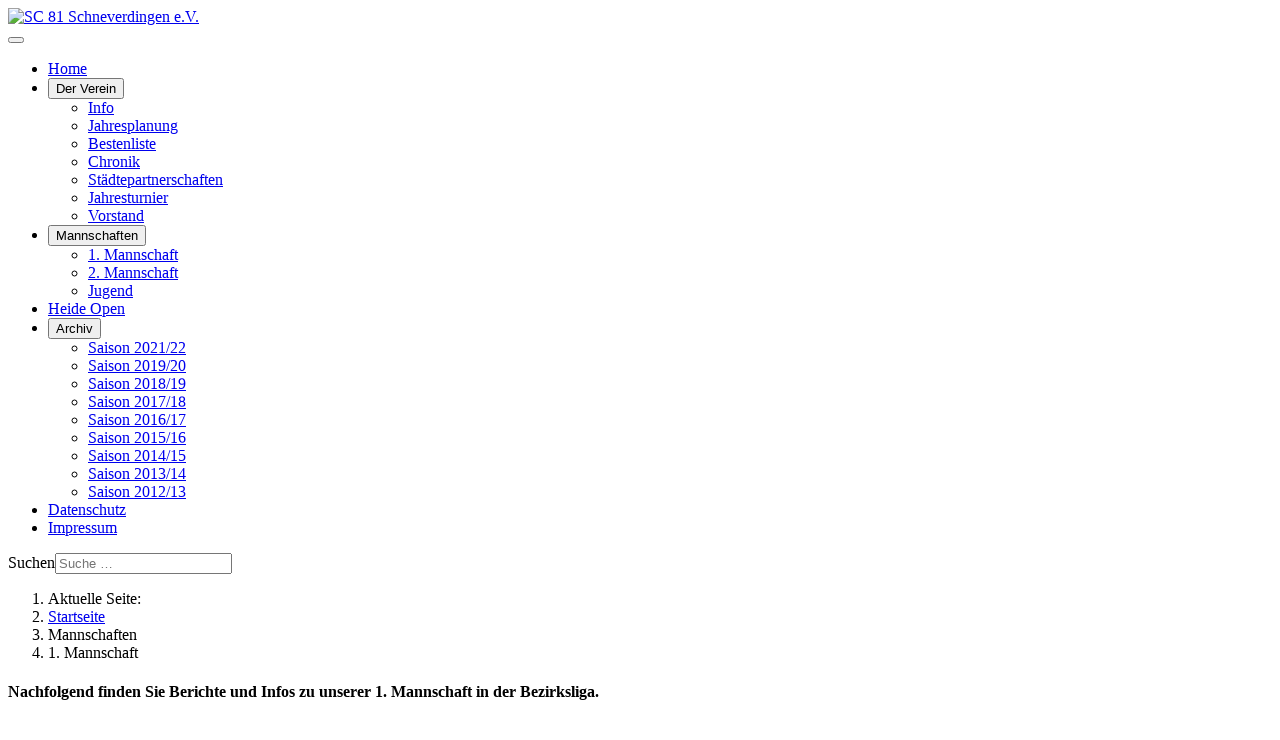

--- FILE ---
content_type: text/html; charset=utf-8
request_url: https://sc81-schneverdingen.de/index.php/2014-05-01-11-00-56/1-mannschaft?start=60
body_size: 15319
content:
<!DOCTYPE html>
<html lang="de-de" dir="ltr">

<head>
    <meta charset="utf-8">
	<meta name="viewport" content="width=device-width, initial-scale=1">
	<meta name="generator" content="Joomla! - Open Source Content Management">
	<title>1. Mannschaft</title>
	<link href="/index.php/2014-05-01-11-00-56/1-mannschaft?format=feed&amp;type=rss" rel="alternate" type="application/rss+xml" title="1. Mannschaft">
	<link href="/index.php/2014-05-01-11-00-56/1-mannschaft?format=feed&amp;type=atom" rel="alternate" type="application/atom+xml" title="1. Mannschaft">
	<link href="/media/system/images/joomla-favicon.svg" rel="icon" type="image/svg+xml">
	<link href="/media/system/images/favicon.ico" rel="alternate icon" type="image/vnd.microsoft.icon">
	<link href="/media/system/images/joomla-favicon-pinned.svg" rel="mask-icon" color="#000">
	<link href="https://sc81-schneverdingen.de/index.php/component/finder/search?format=opensearch&amp;Itemid=101" rel="search" title="OpenSearch SC 81 Schneverdingen e.V." type="application/opensearchdescription+xml">

    <link href="/media/system/css/joomla-fontawesome.min.css?8e28f8" rel="lazy-stylesheet"><noscript><link href="/media/system/css/joomla-fontawesome.min.css?8e28f8" rel="stylesheet"></noscript>
	<link href="/media/templates/site/cassiopeia/css/global/fonts-local_roboto.min.css?8e28f8" rel="lazy-stylesheet"><noscript><link href="/media/templates/site/cassiopeia/css/global/fonts-local_roboto.min.css?8e28f8" rel="stylesheet"></noscript>
	<link href="/media/templates/site/cassiopeia/css/template.min.css?8e28f8" rel="stylesheet">
	<link href="/media/templates/site/cassiopeia/css/global/colors_alternative.min.css?8e28f8" rel="stylesheet">
	<link href="/media/vendor/awesomplete/css/awesomplete.css?1.1.7" rel="stylesheet">
	<link href="/media/templates/site/cassiopeia/css/vendor/joomla-custom-elements/joomla-alert.min.css?0.4.1" rel="stylesheet">
	<link href="/media/templates/site/cassiopeia/css/user.css?8e28f8" rel="stylesheet">
	<link href="https://www.sc81-schneverdingen.de/plugins/content/responsive-tables/responsive-tables.css" rel="stylesheet">
	<style>:root {
		--hue: 214;
		--template-bg-light: #f0f4fb;
		--template-text-dark: #495057;
		--template-text-light: #ffffff;
		--template-link-color: var(--link-color);
		--template-special-color: #001B4C;
		
	}</style>

    <script src="/media/vendor/metismenujs/js/metismenujs.min.js?1.4.0" defer></script>
	<script src="/media/templates/site/cassiopeia/js/mod_menu/menu-metismenu.min.js?8e28f8" defer></script>
	<script type="application/json" class="joomla-script-options new">{"joomla.jtext":{"MOD_FINDER_SEARCH_VALUE":"Suche &hellip;","COM_FINDER_SEARCH_FORM_LIST_LABEL":"Suchergebnisse","JLIB_JS_AJAX_ERROR_OTHER":"Beim Abrufen von JSON-Daten wurde ein HTTP-Statuscode %s zurückgegeben.","JLIB_JS_AJAX_ERROR_PARSE":"Ein Parsing-Fehler trat bei der Verarbeitung der folgenden JSON-Daten auf:<br><code style='color:inherit;white-space:pre-wrap;padding:0;margin:0;border:0;background:inherit;'>%s<\/code>","ERROR":"Fehler","MESSAGE":"Nachricht","NOTICE":"Hinweis","WARNING":"Warnung","JCLOSE":"Schließen","JOK":"OK","JOPEN":"Öffnen"},"finder-search":{"url":"\/index.php\/component\/finder\/?task=suggestions.suggest&format=json&tmpl=component&Itemid=101"},"system.paths":{"root":"","rootFull":"https:\/\/www.sc81-schneverdingen.de\/","base":"","baseFull":"https:\/\/www.sc81-schneverdingen.de\/"},"csrf.token":"86bca27b132196d78027b9d3b6080975"}</script>
	<script src="/media/system/js/core.min.js?a3d8f8"></script>
	<script src="/media/templates/site/cassiopeia/js/template.min.js?8e28f8" type="module"></script>
	<script src="/media/vendor/bootstrap/js/collapse.min.js?5.3.8" type="module"></script>
	<script src="/media/vendor/awesomplete/js/awesomplete.min.js?1.1.7" defer></script>
	<script src="/media/com_finder/js/finder.min.js?755761" type="module"></script>
	<script src="/media/system/js/messages.min.js?9a4811" type="module"></script>
	<script type="application/ld+json">{"@context":"https://schema.org","@type":"BreadcrumbList","@id":"https://www.sc81-schneverdingen.de/#/schema/BreadcrumbList/17","itemListElement":[{"@type":"ListItem","position":1,"item":{"@id":"https://sc81-schneverdingen.de/index.php","name":"Startseite"}},{"@type":"ListItem","position":2,"item":{"@id":"https://sc81-schneverdingen.de/index.php/2014-05-01-11-00-56/1-mannschaft","name":"1. Mannschaft"}}]}</script>

</head>

<body class="site com_content wrapper-static view-category layout-blog no-task itemid-143">
    <header class="header container-header full-width">

        
        
                    <div class="grid-child">
                <div class="navbar-brand">
                    <a class="brand-logo" href="/">
                        <img loading="eager" decoding="async" src="https://www.sc81-schneverdingen.de/images/SC81-logo_1316x261.png" alt="SC 81 Schneverdingen e.V." width="1316" height="261">                    </a>
                                    </div>
            </div>
        
                    <div class="grid-child container-nav">
                                    
<nav class="navbar navbar-expand-lg" aria-label="Main Menu">
    <button class="navbar-toggler navbar-toggler-right" type="button" data-bs-toggle="collapse" data-bs-target="#navbar1" aria-controls="navbar1" aria-expanded="false" aria-label="Navigation umschalten">
        <span class="icon-menu" aria-hidden="true"></span>
    </button>
    <div class="collapse navbar-collapse" id="navbar1">
        <ul class="mod-menu mod-menu_dropdown-metismenu metismenu mod-list  nav-pills">
<li class="metismenu-item item-101 level-1 default active"><a href="/index.php" >Home</a></li><li class="metismenu-item item-151 level-1 deeper parent"><button class="mod-menu__heading nav-header mm-collapsed mm-toggler mm-toggler-nolink" aria-haspopup="true" aria-expanded="false">Der Verein</button><ul class="mm-collapse"><li class="metismenu-item item-102 level-2"><a href="/index.php/2014-05-01-11-48-08/info" >Info</a></li><li class="metismenu-item item-152 level-2"><a href="/index.php/2014-05-01-11-48-08/jahresplanung" >Jahresplanung</a></li><li class="metismenu-item item-153 level-2"><a href="/index.php/2014-05-01-11-48-08/bestenliste" >Bestenliste</a></li><li class="metismenu-item item-154 level-2"><a href="/index.php/2014-05-01-11-48-08/chronik" >Chronik</a></li><li class="metismenu-item item-177 level-2"><a href="/index.php/2014-05-01-11-48-08/staedtepartnerschaften" >Städtepartnerschaften</a></li><li class="metismenu-item item-155 level-2"><a href="/index.php/2014-05-01-11-48-08/jahresturnier" >Jahresturnier</a></li><li class="metismenu-item item-156 level-2"><a href="/index.php/2014-05-01-11-48-08/vorstand" >Vorstand</a></li></ul></li><li class="metismenu-item item-142 level-1 deeper parent"><button class="mod-menu__heading nav-header mm-collapsed mm-toggler mm-toggler-nolink" aria-haspopup="true" aria-expanded="false">Mannschaften</button><ul class="mm-collapse"><li class="metismenu-item item-143 level-2 current"><a href="/index.php/2014-05-01-11-00-56/1-mannschaft" aria-current="page">1. Mannschaft</a></li><li class="metismenu-item item-150 level-2"><a href="/index.php/2014-05-01-11-00-56/2-mannschaft" >2. Mannschaft</a></li><li class="metismenu-item item-621 level-2"><a href="/index.php/2014-05-01-11-00-56/jugend" >Jugend</a></li></ul></li><li class="metismenu-item item-141 level-1"><a href="/index.php/heide-open" >Heide Open</a></li><li class="metismenu-item item-516 level-1 deeper parent"><button class="mod-menu__heading nav-header mm-collapsed mm-toggler mm-toggler-nolink" aria-haspopup="true" aria-expanded="false">Archiv</button><ul class="mm-collapse"><li class="metismenu-item item-517 level-2"><a href="/index.php/archiv/saison-2021-22" >Saison 2021/22</a></li><li class="metismenu-item item-518 level-2"><a href="/index.php/archiv/saison-2019-20" >Saison 2019/20</a></li><li class="metismenu-item item-519 level-2"><a href="/index.php/archiv/saison-2018-19" >Saison 2018/19</a></li><li class="metismenu-item item-520 level-2"><a href="/index.php/archiv/saison-2017-18" >Saison 2017/18</a></li><li class="metismenu-item item-521 level-2"><a href="/index.php/archiv/saison-2016-17" >Saison 2016/17</a></li><li class="metismenu-item item-522 level-2"><a href="/index.php/archiv/saison-2015-16" >Saison 2015/16</a></li><li class="metismenu-item item-523 level-2"><a href="/index.php/archiv/saison-2014-15" >Saison 2014/15</a></li><li class="metismenu-item item-524 level-2"><a href="/index.php/archiv/saison-2013-14" >Saison 2013/14</a></li><li class="metismenu-item item-525 level-2"><a href="/index.php/archiv/saison-2012-13" >Saison 2012/13</a></li></ul></li><li class="metismenu-item item-307 level-1"><a href="/index.php/datenschutz" >Datenschutz</a></li><li class="metismenu-item item-105 level-1"><a href="/index.php/impressum" >Impressum</a></li></ul>
    </div>
</nav>

                                                    <div class="container-search">
                        
<form class="mod-finder js-finder-searchform form-search" action="/index.php/component/finder/search?Itemid=101" method="get" role="search">
    <label for="mod-finder-searchword125" class="visually-hidden finder">Suchen</label><input type="text" name="q" id="mod-finder-searchword125" class="js-finder-search-query form-control" value="" placeholder="Suche &hellip;">
            <input type="hidden" name="Itemid" value="101"></form>

                    </div>
                            </div>
            </header>

    <div class="site-grid">
        
        
        
        
        <div class="grid-child container-component">
            <nav class="mod-breadcrumbs__wrapper" aria-label="Breadcrumbs">
    <ol class="mod-breadcrumbs breadcrumb px-3 py-2">
                    <li class="mod-breadcrumbs__here float-start">
                Aktuelle Seite: &#160;
            </li>
        
        <li class="mod-breadcrumbs__item breadcrumb-item"><a href="/index.php" class="pathway"><span>Startseite</span></a></li><li class="mod-breadcrumbs__item breadcrumb-item"><span>Mannschaften</span></li><li class="mod-breadcrumbs__item breadcrumb-item active"><span>1. Mannschaft</span></li>    </ol>
    </nav>

            
            <div id="system-message-container" aria-live="polite"></div>

            <main>
                <div class="com-content-category-blog blog">
    
        
    
            <div class="category-desc clearfix">
                                                    <h4>Nachfolgend finden Sie Berichte und Infos zu unserer 1. Mannschaft in der Bezirksliga.</h4>
<h4>Die detaillierten Ergebnisse und Spielpläne finden Sie&nbsp;<a href="https://clm.schachbezirk4.de/index.php/component/clm/?view=rangliste&amp;saison=12&amp;liga=77&amp;Itemid=101&amp;typeid=21" target="_blank" rel="noopener noreferrer">hier</a>&nbsp;auf der Homepage des Schachbezirk 4.</h4>                                </div>
    
                        <div class="alert alert-info">
                <span class="icon-info-circle" aria-hidden="true"></span><span class="visually-hidden">Information</span>
                    Es gibt keine Beiträge in dieser Kategorie. Wenn Unterkategorien angezeigt werden, können diese aber Beiträge enthalten.            </div>
            
    
    
    
                        <div class="com-content-category-blog__navigation w-100">
                            <p class="com-content-category-blog__counter counter float-md-end pt-3 pe-2">
                    Seite 8 von 8                </p>
                        <div class="com-content-category-blog__pagination">
                <nav class="pagination__wrapper" aria-label="Seitennummerierung">
    <ul class="pagination ms-0 mb-4">
            <li class="page-item">
        <a aria-label="Zur ersten Seite wechseln" href="/index.php/2014-05-01-11-00-56/1-mannschaft" class="page-link">
            <span class="icon-angle-double-left" aria-hidden="true"></span>        </a>
    </li>
            <li class="page-item">
        <a aria-label="Zur vorherigen Seite wechseln" href="/index.php/2014-05-01-11-00-56/1-mannschaft?start=24" class="page-link">
            <span class="icon-angle-left" aria-hidden="true"></span>        </a>
    </li>

                        <li class="page-item">
        <a aria-label="Gehe zur Seite 1" href="/index.php/2014-05-01-11-00-56/1-mannschaft" class="page-link">
            1        </a>
    </li>
                        <li class="page-item">
        <a aria-label="Gehe zur Seite 2" href="/index.php/2014-05-01-11-00-56/1-mannschaft?start=4" class="page-link">
            2        </a>
    </li>
                        <li class="page-item">
        <a aria-label="Gehe zur Seite 3" href="/index.php/2014-05-01-11-00-56/1-mannschaft?start=8" class="page-link">
            3        </a>
    </li>
                        <li class="page-item">
        <a aria-label="Gehe zur Seite 4" href="/index.php/2014-05-01-11-00-56/1-mannschaft?start=12" class="page-link">
            4        </a>
    </li>
                        <li class="page-item">
        <a aria-label="Gehe zur Seite 5" href="/index.php/2014-05-01-11-00-56/1-mannschaft?start=16" class="page-link">
            5        </a>
    </li>
                        <li class="page-item">
        <a aria-label="Gehe zur Seite 6" href="/index.php/2014-05-01-11-00-56/1-mannschaft?start=20" class="page-link">
            6        </a>
    </li>
                        <li class="page-item">
        <a aria-label="Gehe zur Seite 7" href="/index.php/2014-05-01-11-00-56/1-mannschaft?start=24" class="page-link">
            7        </a>
    </li>
                            <li class="active page-item">
        <a aria-current="true" aria-label="Seite 8" href="#" class="page-link">8</a>
    </li>
        
            <li class="disabled page-item">
        <span class="page-link" aria-hidden="true"><span class="icon-angle-right" aria-hidden="true"></span></span>
    </li>
            <li class="disabled page-item">
        <span class="page-link" aria-hidden="true"><span class="icon-angle-double-right" aria-hidden="true"></span></span>
    </li>
    </ul>
</nav>
            </div>
        </div>
    </div>

            </main>
            
        </div>

        
        
            </div>

            <footer class="container-footer footer full-width">
            <div class="grid-child">
                <ul class="mod-menu mod-menu_dropdown-metismenu metismenu mod-list  nav-pills">
<li class="metismenu-item item-131 level-1"><a href="/index.php/impessum-footer" >Impressum</a></li><li class="metismenu-item item-306 level-1"><a href="/index.php/datenschutz-footer" >Datenschutz</a></li></ul>
<div class="mod-footer">
    <div class="footer1">Copyright © 2026 SC 81 Schneverdingen e.V.</div>
    <div class="footer2"></div>
</div>

            </div>
        </footer>
    
            <a href="#top" id="back-top" class="back-to-top-link" aria-label="Zurück nach oben">
            <span class="icon-arrow-up icon-fw" aria-hidden="true"></span>
        </a>
    
    
</body>

</html>
